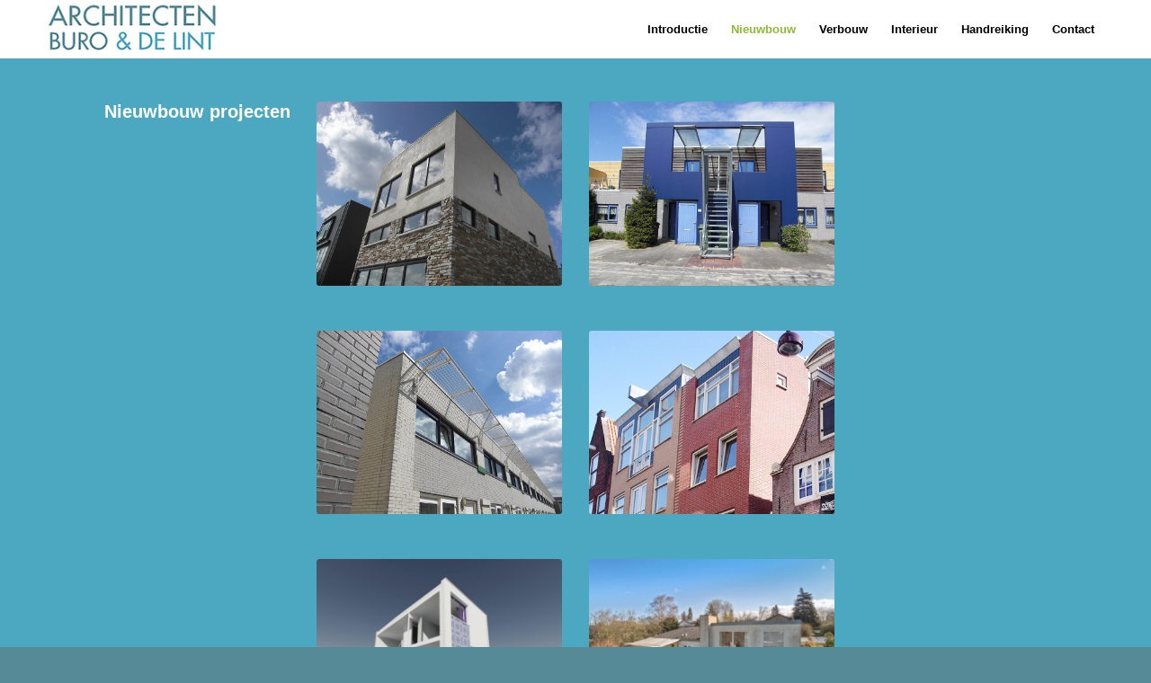

--- FILE ---
content_type: text/html; charset=UTF-8
request_url: https://architectenburondelint.nl/nieuwbouw/
body_size: 12625
content:
<!DOCTYPE html>
<html lang="nl-NL" class="html_stretched responsive av-preloader-disabled  html_header_top html_logo_left html_main_nav_header html_menu_right html_custom html_header_sticky html_header_shrinking html_mobile_menu_phone html_header_searchicon_disabled html_content_align_center html_header_unstick_top_disabled html_header_stretch_disabled html_minimal_header html_av-overlay-side html_av-overlay-side-classic html_av-submenu-noclone html_entry_id_28 av-cookies-no-cookie-consent av-no-preview av-default-lightbox html_text_menu_active av-mobile-menu-switch-default">
<head>
<meta charset="UTF-8" />


<!-- mobile setting -->
<meta name="viewport" content="width=device-width, initial-scale=1">

<!-- Scripts/CSS and wp_head hook -->
<meta name='robots' content='index, follow, max-image-preview:large, max-snippet:-1, max-video-preview:-1' />

	<!-- This site is optimized with the Yoast SEO plugin v21.8 - https://yoast.com/wordpress/plugins/seo/ -->
	<title>Nieuwbouw - Architecten bureau de Lint</title>
	<meta name="description" content="Bekijk onze recente nieuwbouwprojecten bij Architectenburo &amp; de Lint, van unieke woningen tot grootschalige ontwikkelingen in Amsterdam en daarbuiten" />
	<link rel="canonical" href="https://architectenburondelint.nl/nieuwbouw/" />
	<meta property="og:locale" content="nl_NL" />
	<meta property="og:type" content="article" />
	<meta property="og:title" content="Nieuwbouw - Architecten bureau de Lint" />
	<meta property="og:description" content="Bekijk onze recente nieuwbouwprojecten bij Architectenburo &amp; de Lint, van unieke woningen tot grootschalige ontwikkelingen in Amsterdam en daarbuiten" />
	<meta property="og:url" content="https://architectenburondelint.nl/nieuwbouw/" />
	<meta property="og:site_name" content="Architecten bureau de Lint" />
	<meta property="article:modified_time" content="2024-01-18T04:53:42+00:00" />
	<meta property="og:image" content="https://architectenburondelint.nl/wp-content/uploads/2023/07/10-Split-XL-Zij-achtergevel-hoekwoning559x634-72.jpeg" />
	<meta property="og:image:width" content="559" />
	<meta property="og:image:height" content="634" />
	<meta property="og:image:type" content="image/jpeg" />
	<meta name="twitter:card" content="summary_large_image" />
	<meta name="twitter:label1" content="Geschatte leestijd" />
	<meta name="twitter:data1" content="3 minuten" />
	<script type="application/ld+json" class="yoast-schema-graph">{"@context":"https://schema.org","@graph":[{"@type":"WebPage","@id":"https://architectenburondelint.nl/nieuwbouw/","url":"https://architectenburondelint.nl/nieuwbouw/","name":"Nieuwbouw - Architecten bureau de Lint","isPartOf":{"@id":"https://architectenburondelint.nl/#website"},"primaryImageOfPage":{"@id":"https://architectenburondelint.nl/nieuwbouw/#primaryimage"},"image":{"@id":"https://architectenburondelint.nl/nieuwbouw/#primaryimage"},"thumbnailUrl":"https://architectenburondelint.nl/wp-content/uploads/2023/07/10-Split-XL-Zij-achtergevel-hoekwoning559x634-72.jpeg","datePublished":"2023-01-31T16:35:34+00:00","dateModified":"2024-01-18T04:53:42+00:00","description":"Bekijk onze recente nieuwbouwprojecten bij Architectenburo & de Lint, van unieke woningen tot grootschalige ontwikkelingen in Amsterdam en daarbuiten","breadcrumb":{"@id":"https://architectenburondelint.nl/nieuwbouw/#breadcrumb"},"inLanguage":"nl-NL","potentialAction":[{"@type":"ReadAction","target":["https://architectenburondelint.nl/nieuwbouw/"]}]},{"@type":"ImageObject","inLanguage":"nl-NL","@id":"https://architectenburondelint.nl/nieuwbouw/#primaryimage","url":"https://architectenburondelint.nl/wp-content/uploads/2023/07/10-Split-XL-Zij-achtergevel-hoekwoning559x634-72.jpeg","contentUrl":"https://architectenburondelint.nl/wp-content/uploads/2023/07/10-Split-XL-Zij-achtergevel-hoekwoning559x634-72.jpeg","width":559,"height":634},{"@type":"BreadcrumbList","@id":"https://architectenburondelint.nl/nieuwbouw/#breadcrumb","itemListElement":[{"@type":"ListItem","position":1,"name":"Home","item":"https://architectenburondelint.nl/intro-driehoek/"},{"@type":"ListItem","position":2,"name":"Nieuwbouw"}]},{"@type":"WebSite","@id":"https://architectenburondelint.nl/#website","url":"https://architectenburondelint.nl/","name":"Architectenburo & de Lint","description":"Maatwerk Ontwerpen &amp; Bouwbegeleiding in Amsterdam","publisher":{"@id":"https://architectenburondelint.nl/#organization"},"potentialAction":[{"@type":"SearchAction","target":{"@type":"EntryPoint","urlTemplate":"https://architectenburondelint.nl/?s={search_term_string}"},"query-input":"required name=search_term_string"}],"inLanguage":"nl-NL"},{"@type":"Organization","@id":"https://architectenburondelint.nl/#organization","name":"Architecten bureau de Lint","url":"https://architectenburondelint.nl/","logo":{"@type":"ImageObject","inLanguage":"nl-NL","@id":"https://architectenburondelint.nl/#/schema/logo/image/","url":"https://architectenburondelint.nl/wp-content/uploads/2022/12/Nanneke-logo.jpg","contentUrl":"https://architectenburondelint.nl/wp-content/uploads/2022/12/Nanneke-logo.jpg","width":340,"height":103,"caption":"Architecten bureau de Lint"},"image":{"@id":"https://architectenburondelint.nl/#/schema/logo/image/"}}]}</script>
	<!-- / Yoast SEO plugin. -->


<link rel="alternate" type="application/rss+xml" title="Architecten bureau de Lint &raquo; feed" href="https://architectenburondelint.nl/feed/" />
<link rel="alternate" type="application/rss+xml" title="Architecten bureau de Lint &raquo; reacties feed" href="https://architectenburondelint.nl/comments/feed/" />
<link rel="alternate" title="oEmbed (JSON)" type="application/json+oembed" href="https://architectenburondelint.nl/wp-json/oembed/1.0/embed?url=https%3A%2F%2Farchitectenburondelint.nl%2Fnieuwbouw%2F" />
<link rel="alternate" title="oEmbed (XML)" type="text/xml+oembed" href="https://architectenburondelint.nl/wp-json/oembed/1.0/embed?url=https%3A%2F%2Farchitectenburondelint.nl%2Fnieuwbouw%2F&#038;format=xml" />
<style id='wp-img-auto-sizes-contain-inline-css' type='text/css'>
img:is([sizes=auto i],[sizes^="auto," i]){contain-intrinsic-size:3000px 1500px}
/*# sourceURL=wp-img-auto-sizes-contain-inline-css */
</style>
<style id='wp-emoji-styles-inline-css' type='text/css'>

	img.wp-smiley, img.emoji {
		display: inline !important;
		border: none !important;
		box-shadow: none !important;
		height: 1em !important;
		width: 1em !important;
		margin: 0 0.07em !important;
		vertical-align: -0.1em !important;
		background: none !important;
		padding: 0 !important;
	}
/*# sourceURL=wp-emoji-styles-inline-css */
</style>
<style id='wp-block-library-inline-css' type='text/css'>
:root{--wp-block-synced-color:#7a00df;--wp-block-synced-color--rgb:122,0,223;--wp-bound-block-color:var(--wp-block-synced-color);--wp-editor-canvas-background:#ddd;--wp-admin-theme-color:#007cba;--wp-admin-theme-color--rgb:0,124,186;--wp-admin-theme-color-darker-10:#006ba1;--wp-admin-theme-color-darker-10--rgb:0,107,160.5;--wp-admin-theme-color-darker-20:#005a87;--wp-admin-theme-color-darker-20--rgb:0,90,135;--wp-admin-border-width-focus:2px}@media (min-resolution:192dpi){:root{--wp-admin-border-width-focus:1.5px}}.wp-element-button{cursor:pointer}:root .has-very-light-gray-background-color{background-color:#eee}:root .has-very-dark-gray-background-color{background-color:#313131}:root .has-very-light-gray-color{color:#eee}:root .has-very-dark-gray-color{color:#313131}:root .has-vivid-green-cyan-to-vivid-cyan-blue-gradient-background{background:linear-gradient(135deg,#00d084,#0693e3)}:root .has-purple-crush-gradient-background{background:linear-gradient(135deg,#34e2e4,#4721fb 50%,#ab1dfe)}:root .has-hazy-dawn-gradient-background{background:linear-gradient(135deg,#faaca8,#dad0ec)}:root .has-subdued-olive-gradient-background{background:linear-gradient(135deg,#fafae1,#67a671)}:root .has-atomic-cream-gradient-background{background:linear-gradient(135deg,#fdd79a,#004a59)}:root .has-nightshade-gradient-background{background:linear-gradient(135deg,#330968,#31cdcf)}:root .has-midnight-gradient-background{background:linear-gradient(135deg,#020381,#2874fc)}:root{--wp--preset--font-size--normal:16px;--wp--preset--font-size--huge:42px}.has-regular-font-size{font-size:1em}.has-larger-font-size{font-size:2.625em}.has-normal-font-size{font-size:var(--wp--preset--font-size--normal)}.has-huge-font-size{font-size:var(--wp--preset--font-size--huge)}.has-text-align-center{text-align:center}.has-text-align-left{text-align:left}.has-text-align-right{text-align:right}.has-fit-text{white-space:nowrap!important}#end-resizable-editor-section{display:none}.aligncenter{clear:both}.items-justified-left{justify-content:flex-start}.items-justified-center{justify-content:center}.items-justified-right{justify-content:flex-end}.items-justified-space-between{justify-content:space-between}.screen-reader-text{border:0;clip-path:inset(50%);height:1px;margin:-1px;overflow:hidden;padding:0;position:absolute;width:1px;word-wrap:normal!important}.screen-reader-text:focus{background-color:#ddd;clip-path:none;color:#444;display:block;font-size:1em;height:auto;left:5px;line-height:normal;padding:15px 23px 14px;text-decoration:none;top:5px;width:auto;z-index:100000}html :where(.has-border-color){border-style:solid}html :where([style*=border-top-color]){border-top-style:solid}html :where([style*=border-right-color]){border-right-style:solid}html :where([style*=border-bottom-color]){border-bottom-style:solid}html :where([style*=border-left-color]){border-left-style:solid}html :where([style*=border-width]){border-style:solid}html :where([style*=border-top-width]){border-top-style:solid}html :where([style*=border-right-width]){border-right-style:solid}html :where([style*=border-bottom-width]){border-bottom-style:solid}html :where([style*=border-left-width]){border-left-style:solid}html :where(img[class*=wp-image-]){height:auto;max-width:100%}:where(figure){margin:0 0 1em}html :where(.is-position-sticky){--wp-admin--admin-bar--position-offset:var(--wp-admin--admin-bar--height,0px)}@media screen and (max-width:600px){html :where(.is-position-sticky){--wp-admin--admin-bar--position-offset:0px}}

/*# sourceURL=wp-block-library-inline-css */
</style><style id='global-styles-inline-css' type='text/css'>
:root{--wp--preset--aspect-ratio--square: 1;--wp--preset--aspect-ratio--4-3: 4/3;--wp--preset--aspect-ratio--3-4: 3/4;--wp--preset--aspect-ratio--3-2: 3/2;--wp--preset--aspect-ratio--2-3: 2/3;--wp--preset--aspect-ratio--16-9: 16/9;--wp--preset--aspect-ratio--9-16: 9/16;--wp--preset--color--black: #000000;--wp--preset--color--cyan-bluish-gray: #abb8c3;--wp--preset--color--white: #ffffff;--wp--preset--color--pale-pink: #f78da7;--wp--preset--color--vivid-red: #cf2e2e;--wp--preset--color--luminous-vivid-orange: #ff6900;--wp--preset--color--luminous-vivid-amber: #fcb900;--wp--preset--color--light-green-cyan: #7bdcb5;--wp--preset--color--vivid-green-cyan: #00d084;--wp--preset--color--pale-cyan-blue: #8ed1fc;--wp--preset--color--vivid-cyan-blue: #0693e3;--wp--preset--color--vivid-purple: #9b51e0;--wp--preset--color--metallic-red: #b02b2c;--wp--preset--color--maximum-yellow-red: #edae44;--wp--preset--color--yellow-sun: #eeee22;--wp--preset--color--palm-leaf: #83a846;--wp--preset--color--aero: #7bb0e7;--wp--preset--color--old-lavender: #745f7e;--wp--preset--color--steel-teal: #5f8789;--wp--preset--color--raspberry-pink: #d65799;--wp--preset--color--medium-turquoise: #4ecac2;--wp--preset--gradient--vivid-cyan-blue-to-vivid-purple: linear-gradient(135deg,rgb(6,147,227) 0%,rgb(155,81,224) 100%);--wp--preset--gradient--light-green-cyan-to-vivid-green-cyan: linear-gradient(135deg,rgb(122,220,180) 0%,rgb(0,208,130) 100%);--wp--preset--gradient--luminous-vivid-amber-to-luminous-vivid-orange: linear-gradient(135deg,rgb(252,185,0) 0%,rgb(255,105,0) 100%);--wp--preset--gradient--luminous-vivid-orange-to-vivid-red: linear-gradient(135deg,rgb(255,105,0) 0%,rgb(207,46,46) 100%);--wp--preset--gradient--very-light-gray-to-cyan-bluish-gray: linear-gradient(135deg,rgb(238,238,238) 0%,rgb(169,184,195) 100%);--wp--preset--gradient--cool-to-warm-spectrum: linear-gradient(135deg,rgb(74,234,220) 0%,rgb(151,120,209) 20%,rgb(207,42,186) 40%,rgb(238,44,130) 60%,rgb(251,105,98) 80%,rgb(254,248,76) 100%);--wp--preset--gradient--blush-light-purple: linear-gradient(135deg,rgb(255,206,236) 0%,rgb(152,150,240) 100%);--wp--preset--gradient--blush-bordeaux: linear-gradient(135deg,rgb(254,205,165) 0%,rgb(254,45,45) 50%,rgb(107,0,62) 100%);--wp--preset--gradient--luminous-dusk: linear-gradient(135deg,rgb(255,203,112) 0%,rgb(199,81,192) 50%,rgb(65,88,208) 100%);--wp--preset--gradient--pale-ocean: linear-gradient(135deg,rgb(255,245,203) 0%,rgb(182,227,212) 50%,rgb(51,167,181) 100%);--wp--preset--gradient--electric-grass: linear-gradient(135deg,rgb(202,248,128) 0%,rgb(113,206,126) 100%);--wp--preset--gradient--midnight: linear-gradient(135deg,rgb(2,3,129) 0%,rgb(40,116,252) 100%);--wp--preset--font-size--small: 1rem;--wp--preset--font-size--medium: 1.125rem;--wp--preset--font-size--large: 1.75rem;--wp--preset--font-size--x-large: clamp(1.75rem, 3vw, 2.25rem);--wp--preset--spacing--20: 0.44rem;--wp--preset--spacing--30: 0.67rem;--wp--preset--spacing--40: 1rem;--wp--preset--spacing--50: 1.5rem;--wp--preset--spacing--60: 2.25rem;--wp--preset--spacing--70: 3.38rem;--wp--preset--spacing--80: 5.06rem;--wp--preset--shadow--natural: 6px 6px 9px rgba(0, 0, 0, 0.2);--wp--preset--shadow--deep: 12px 12px 50px rgba(0, 0, 0, 0.4);--wp--preset--shadow--sharp: 6px 6px 0px rgba(0, 0, 0, 0.2);--wp--preset--shadow--outlined: 6px 6px 0px -3px rgb(255, 255, 255), 6px 6px rgb(0, 0, 0);--wp--preset--shadow--crisp: 6px 6px 0px rgb(0, 0, 0);}:root { --wp--style--global--content-size: 800px;--wp--style--global--wide-size: 1130px; }:where(body) { margin: 0; }.wp-site-blocks > .alignleft { float: left; margin-right: 2em; }.wp-site-blocks > .alignright { float: right; margin-left: 2em; }.wp-site-blocks > .aligncenter { justify-content: center; margin-left: auto; margin-right: auto; }:where(.is-layout-flex){gap: 0.5em;}:where(.is-layout-grid){gap: 0.5em;}.is-layout-flow > .alignleft{float: left;margin-inline-start: 0;margin-inline-end: 2em;}.is-layout-flow > .alignright{float: right;margin-inline-start: 2em;margin-inline-end: 0;}.is-layout-flow > .aligncenter{margin-left: auto !important;margin-right: auto !important;}.is-layout-constrained > .alignleft{float: left;margin-inline-start: 0;margin-inline-end: 2em;}.is-layout-constrained > .alignright{float: right;margin-inline-start: 2em;margin-inline-end: 0;}.is-layout-constrained > .aligncenter{margin-left: auto !important;margin-right: auto !important;}.is-layout-constrained > :where(:not(.alignleft):not(.alignright):not(.alignfull)){max-width: var(--wp--style--global--content-size);margin-left: auto !important;margin-right: auto !important;}.is-layout-constrained > .alignwide{max-width: var(--wp--style--global--wide-size);}body .is-layout-flex{display: flex;}.is-layout-flex{flex-wrap: wrap;align-items: center;}.is-layout-flex > :is(*, div){margin: 0;}body .is-layout-grid{display: grid;}.is-layout-grid > :is(*, div){margin: 0;}body{padding-top: 0px;padding-right: 0px;padding-bottom: 0px;padding-left: 0px;}a:where(:not(.wp-element-button)){text-decoration: underline;}:root :where(.wp-element-button, .wp-block-button__link){background-color: #32373c;border-width: 0;color: #fff;font-family: inherit;font-size: inherit;font-style: inherit;font-weight: inherit;letter-spacing: inherit;line-height: inherit;padding-top: calc(0.667em + 2px);padding-right: calc(1.333em + 2px);padding-bottom: calc(0.667em + 2px);padding-left: calc(1.333em + 2px);text-decoration: none;text-transform: inherit;}.has-black-color{color: var(--wp--preset--color--black) !important;}.has-cyan-bluish-gray-color{color: var(--wp--preset--color--cyan-bluish-gray) !important;}.has-white-color{color: var(--wp--preset--color--white) !important;}.has-pale-pink-color{color: var(--wp--preset--color--pale-pink) !important;}.has-vivid-red-color{color: var(--wp--preset--color--vivid-red) !important;}.has-luminous-vivid-orange-color{color: var(--wp--preset--color--luminous-vivid-orange) !important;}.has-luminous-vivid-amber-color{color: var(--wp--preset--color--luminous-vivid-amber) !important;}.has-light-green-cyan-color{color: var(--wp--preset--color--light-green-cyan) !important;}.has-vivid-green-cyan-color{color: var(--wp--preset--color--vivid-green-cyan) !important;}.has-pale-cyan-blue-color{color: var(--wp--preset--color--pale-cyan-blue) !important;}.has-vivid-cyan-blue-color{color: var(--wp--preset--color--vivid-cyan-blue) !important;}.has-vivid-purple-color{color: var(--wp--preset--color--vivid-purple) !important;}.has-metallic-red-color{color: var(--wp--preset--color--metallic-red) !important;}.has-maximum-yellow-red-color{color: var(--wp--preset--color--maximum-yellow-red) !important;}.has-yellow-sun-color{color: var(--wp--preset--color--yellow-sun) !important;}.has-palm-leaf-color{color: var(--wp--preset--color--palm-leaf) !important;}.has-aero-color{color: var(--wp--preset--color--aero) !important;}.has-old-lavender-color{color: var(--wp--preset--color--old-lavender) !important;}.has-steel-teal-color{color: var(--wp--preset--color--steel-teal) !important;}.has-raspberry-pink-color{color: var(--wp--preset--color--raspberry-pink) !important;}.has-medium-turquoise-color{color: var(--wp--preset--color--medium-turquoise) !important;}.has-black-background-color{background-color: var(--wp--preset--color--black) !important;}.has-cyan-bluish-gray-background-color{background-color: var(--wp--preset--color--cyan-bluish-gray) !important;}.has-white-background-color{background-color: var(--wp--preset--color--white) !important;}.has-pale-pink-background-color{background-color: var(--wp--preset--color--pale-pink) !important;}.has-vivid-red-background-color{background-color: var(--wp--preset--color--vivid-red) !important;}.has-luminous-vivid-orange-background-color{background-color: var(--wp--preset--color--luminous-vivid-orange) !important;}.has-luminous-vivid-amber-background-color{background-color: var(--wp--preset--color--luminous-vivid-amber) !important;}.has-light-green-cyan-background-color{background-color: var(--wp--preset--color--light-green-cyan) !important;}.has-vivid-green-cyan-background-color{background-color: var(--wp--preset--color--vivid-green-cyan) !important;}.has-pale-cyan-blue-background-color{background-color: var(--wp--preset--color--pale-cyan-blue) !important;}.has-vivid-cyan-blue-background-color{background-color: var(--wp--preset--color--vivid-cyan-blue) !important;}.has-vivid-purple-background-color{background-color: var(--wp--preset--color--vivid-purple) !important;}.has-metallic-red-background-color{background-color: var(--wp--preset--color--metallic-red) !important;}.has-maximum-yellow-red-background-color{background-color: var(--wp--preset--color--maximum-yellow-red) !important;}.has-yellow-sun-background-color{background-color: var(--wp--preset--color--yellow-sun) !important;}.has-palm-leaf-background-color{background-color: var(--wp--preset--color--palm-leaf) !important;}.has-aero-background-color{background-color: var(--wp--preset--color--aero) !important;}.has-old-lavender-background-color{background-color: var(--wp--preset--color--old-lavender) !important;}.has-steel-teal-background-color{background-color: var(--wp--preset--color--steel-teal) !important;}.has-raspberry-pink-background-color{background-color: var(--wp--preset--color--raspberry-pink) !important;}.has-medium-turquoise-background-color{background-color: var(--wp--preset--color--medium-turquoise) !important;}.has-black-border-color{border-color: var(--wp--preset--color--black) !important;}.has-cyan-bluish-gray-border-color{border-color: var(--wp--preset--color--cyan-bluish-gray) !important;}.has-white-border-color{border-color: var(--wp--preset--color--white) !important;}.has-pale-pink-border-color{border-color: var(--wp--preset--color--pale-pink) !important;}.has-vivid-red-border-color{border-color: var(--wp--preset--color--vivid-red) !important;}.has-luminous-vivid-orange-border-color{border-color: var(--wp--preset--color--luminous-vivid-orange) !important;}.has-luminous-vivid-amber-border-color{border-color: var(--wp--preset--color--luminous-vivid-amber) !important;}.has-light-green-cyan-border-color{border-color: var(--wp--preset--color--light-green-cyan) !important;}.has-vivid-green-cyan-border-color{border-color: var(--wp--preset--color--vivid-green-cyan) !important;}.has-pale-cyan-blue-border-color{border-color: var(--wp--preset--color--pale-cyan-blue) !important;}.has-vivid-cyan-blue-border-color{border-color: var(--wp--preset--color--vivid-cyan-blue) !important;}.has-vivid-purple-border-color{border-color: var(--wp--preset--color--vivid-purple) !important;}.has-metallic-red-border-color{border-color: var(--wp--preset--color--metallic-red) !important;}.has-maximum-yellow-red-border-color{border-color: var(--wp--preset--color--maximum-yellow-red) !important;}.has-yellow-sun-border-color{border-color: var(--wp--preset--color--yellow-sun) !important;}.has-palm-leaf-border-color{border-color: var(--wp--preset--color--palm-leaf) !important;}.has-aero-border-color{border-color: var(--wp--preset--color--aero) !important;}.has-old-lavender-border-color{border-color: var(--wp--preset--color--old-lavender) !important;}.has-steel-teal-border-color{border-color: var(--wp--preset--color--steel-teal) !important;}.has-raspberry-pink-border-color{border-color: var(--wp--preset--color--raspberry-pink) !important;}.has-medium-turquoise-border-color{border-color: var(--wp--preset--color--medium-turquoise) !important;}.has-vivid-cyan-blue-to-vivid-purple-gradient-background{background: var(--wp--preset--gradient--vivid-cyan-blue-to-vivid-purple) !important;}.has-light-green-cyan-to-vivid-green-cyan-gradient-background{background: var(--wp--preset--gradient--light-green-cyan-to-vivid-green-cyan) !important;}.has-luminous-vivid-amber-to-luminous-vivid-orange-gradient-background{background: var(--wp--preset--gradient--luminous-vivid-amber-to-luminous-vivid-orange) !important;}.has-luminous-vivid-orange-to-vivid-red-gradient-background{background: var(--wp--preset--gradient--luminous-vivid-orange-to-vivid-red) !important;}.has-very-light-gray-to-cyan-bluish-gray-gradient-background{background: var(--wp--preset--gradient--very-light-gray-to-cyan-bluish-gray) !important;}.has-cool-to-warm-spectrum-gradient-background{background: var(--wp--preset--gradient--cool-to-warm-spectrum) !important;}.has-blush-light-purple-gradient-background{background: var(--wp--preset--gradient--blush-light-purple) !important;}.has-blush-bordeaux-gradient-background{background: var(--wp--preset--gradient--blush-bordeaux) !important;}.has-luminous-dusk-gradient-background{background: var(--wp--preset--gradient--luminous-dusk) !important;}.has-pale-ocean-gradient-background{background: var(--wp--preset--gradient--pale-ocean) !important;}.has-electric-grass-gradient-background{background: var(--wp--preset--gradient--electric-grass) !important;}.has-midnight-gradient-background{background: var(--wp--preset--gradient--midnight) !important;}.has-small-font-size{font-size: var(--wp--preset--font-size--small) !important;}.has-medium-font-size{font-size: var(--wp--preset--font-size--medium) !important;}.has-large-font-size{font-size: var(--wp--preset--font-size--large) !important;}.has-x-large-font-size{font-size: var(--wp--preset--font-size--x-large) !important;}
/*# sourceURL=global-styles-inline-css */
</style>

<link rel='stylesheet' id='avia-merged-styles-css' href='https://architectenburondelint.nl/wp-content/uploads/dynamic_avia/avia-merged-styles-061ca40241c71be3cdf974b85275626d---6556369c806a8.css' type='text/css' media='all' />
<link rel='stylesheet' id='avia-single-post-28-css' href='https://architectenburondelint.nl/wp-content/uploads/avia_posts_css/post-28.css?ver=ver-1705553681' type='text/css' media='all' />
<script type="text/javascript" src="https://architectenburondelint.nl/wp-includes/js/jquery/jquery.min.js?ver=3.7.1" id="jquery-core-js"></script>
<script type="text/javascript" src="https://architectenburondelint.nl/wp-includes/js/jquery/jquery-migrate.min.js?ver=3.4.1" id="jquery-migrate-js"></script>
<link rel="https://api.w.org/" href="https://architectenburondelint.nl/wp-json/" /><link rel="alternate" title="JSON" type="application/json" href="https://architectenburondelint.nl/wp-json/wp/v2/pages/28" /><link rel="EditURI" type="application/rsd+xml" title="RSD" href="https://architectenburondelint.nl/xmlrpc.php?rsd" />
<meta name="generator" content="WordPress 6.9" />
<link rel='shortlink' href='https://architectenburondelint.nl/?p=28' />
<link rel="profile" href="http://gmpg.org/xfn/11" />
<link rel="alternate" type="application/rss+xml" title="Architecten bureau de Lint RSS2 Feed" href="https://architectenburondelint.nl/feed/" />
<link rel="pingback" href="https://architectenburondelint.nl/xmlrpc.php" />

<style type='text/css' media='screen'>
 #top #header_main > .container, #top #header_main > .container .main_menu  .av-main-nav > li > a, #top #header_main #menu-item-shop .cart_dropdown_link{ height:65px; line-height: 65px; }
 .html_top_nav_header .av-logo-container{ height:65px;  }
 .html_header_top.html_header_sticky #top #wrap_all #main{ padding-top:63px; } 
</style>
<!--[if lt IE 9]><script src="https://architectenburondelint.nl/wp-content/themes/enfold/js/html5shiv.js"></script><![endif]-->


<!-- To speed up the rendering and to display the site as fast as possible to the user we include some styles and scripts for above the fold content inline -->
<script type="text/javascript">'use strict';var avia_is_mobile=!1;if(/Android|webOS|iPhone|iPad|iPod|BlackBerry|IEMobile|Opera Mini/i.test(navigator.userAgent)&&'ontouchstart' in document.documentElement){avia_is_mobile=!0;document.documentElement.className+=' avia_mobile '}
else{document.documentElement.className+=' avia_desktop '};document.documentElement.className+=' js_active ';(function(){var e=['-webkit-','-moz-','-ms-',''],n='',o=!1,a=!1;for(var t in e){if(e[t]+'transform' in document.documentElement.style){o=!0;n=e[t]+'transform'};if(e[t]+'perspective' in document.documentElement.style){a=!0}};if(o){document.documentElement.className+=' avia_transform '};if(a){document.documentElement.className+=' avia_transform3d '};if(typeof document.getElementsByClassName=='function'&&typeof document.documentElement.getBoundingClientRect=='function'&&avia_is_mobile==!1){if(n&&window.innerHeight>0){setTimeout(function(){var e=0,o={},a=0,t=document.getElementsByClassName('av-parallax'),i=window.pageYOffset||document.documentElement.scrollTop;for(e=0;e<t.length;e++){t[e].style.top='0px';o=t[e].getBoundingClientRect();a=Math.ceil((window.innerHeight+i-o.top)*0.3);t[e].style[n]='translate(0px, '+a+'px)';t[e].style.top='auto';t[e].className+=' enabled-parallax '}},50)}}})();</script><style type='text/css'>
@font-face {font-family: 'entypo-fontello'; font-weight: normal; font-style: normal; font-display: auto;
src: url('https://architectenburondelint.nl/wp-content/themes/enfold/config-templatebuilder/avia-template-builder/assets/fonts/entypo-fontello.woff2') format('woff2'),
url('https://architectenburondelint.nl/wp-content/themes/enfold/config-templatebuilder/avia-template-builder/assets/fonts/entypo-fontello.woff') format('woff'),
url('https://architectenburondelint.nl/wp-content/themes/enfold/config-templatebuilder/avia-template-builder/assets/fonts/entypo-fontello.ttf') format('truetype'),
url('https://architectenburondelint.nl/wp-content/themes/enfold/config-templatebuilder/avia-template-builder/assets/fonts/entypo-fontello.svg#entypo-fontello') format('svg'),
url('https://architectenburondelint.nl/wp-content/themes/enfold/config-templatebuilder/avia-template-builder/assets/fonts/entypo-fontello.eot'),
url('https://architectenburondelint.nl/wp-content/themes/enfold/config-templatebuilder/avia-template-builder/assets/fonts/entypo-fontello.eot?#iefix') format('embedded-opentype');
} #top .avia-font-entypo-fontello, body .avia-font-entypo-fontello, html body [data-av_iconfont='entypo-fontello']:before{ font-family: 'entypo-fontello'; }
</style>

<!--
Debugging Info for Theme support: 

Theme: Enfold
Version: 5.1.2
Installed: enfold
AviaFramework Version: 5.0
AviaBuilder Version: 4.8
aviaElementManager Version: 1.0.1
- - - - - - - - - - -
ChildTheme: Architect
ChildTheme Version: 1.0
ChildTheme Installed: enfold

ML:1073741824-PU:26-PLA:3
WP:6.9
Compress: CSS:all theme files - JS:all theme files
Updates: disabled
PLAu:2
-->
</head>

<body id="top" class="wp-singular page-template-default page page-id-28 wp-theme-enfold wp-child-theme-enfold-child-template stretched rtl_columns av-curtain-numeric avia-responsive-images-support" itemscope="itemscope" itemtype="https://schema.org/WebPage" >

	
	<div id='wrap_all'>

	
<header id='header' class='all_colors header_color light_bg_color  av_header_top av_logo_left av_main_nav_header av_menu_right av_custom av_header_sticky av_header_shrinking av_header_stretch_disabled av_mobile_menu_phone av_header_searchicon_disabled av_header_unstick_top_disabled av_minimal_header av_bottom_nav_disabled  av_header_border_disabled'  role="banner" itemscope="itemscope" itemtype="https://schema.org/WPHeader" >

		<div  id='header_main' class='container_wrap container_wrap_logo'>

        <div class='container av-logo-container'><div class='inner-container'><span class='logo avia-standard-logo'><a href='https://architectenburondelint.nl/' class=''><img src="https://architectenburondelint.nl/wp-content/uploads/2023/04/Nanneke-logo3.jpg" height="100" width="300" alt='Architecten bureau de Lint' title='Nanneke logo3' /></a></span><nav class='main_menu' data-selectname='Selecteer een pagina'  role="navigation" itemscope="itemscope" itemtype="https://schema.org/SiteNavigationElement" ><div class="avia-menu av-main-nav-wrap"><ul role="menu" class="menu av-main-nav" id="avia-menu"><li role="menuitem" id="menu-item-534" class="menu-item menu-item-type-post_type menu-item-object-page menu-item-top-level menu-item-top-level-1"><a href="https://architectenburondelint.nl/intro/" itemprop="url" tabindex="0"><span class="avia-bullet"></span><span class="avia-menu-text">Introductie</span><span class="avia-menu-fx"><span class="avia-arrow-wrap"><span class="avia-arrow"></span></span></span></a></li>
<li role="menuitem" id="menu-item-47" class="menu-item menu-item-type-post_type menu-item-object-page current-menu-item page_item page-item-28 current_page_item menu-item-top-level menu-item-top-level-2"><a href="https://architectenburondelint.nl/nieuwbouw/" itemprop="url" tabindex="0"><span class="avia-bullet"></span><span class="avia-menu-text">Nieuwbouw</span><span class="avia-menu-fx"><span class="avia-arrow-wrap"><span class="avia-arrow"></span></span></span></a></li>
<li role="menuitem" id="menu-item-46" class="menu-item menu-item-type-post_type menu-item-object-page menu-item-mega-parent  menu-item-top-level menu-item-top-level-3"><a href="https://architectenburondelint.nl/verbouw/" itemprop="url" tabindex="0"><span class="avia-bullet"></span><span class="avia-menu-text">Verbouw</span><span class="avia-menu-fx"><span class="avia-arrow-wrap"><span class="avia-arrow"></span></span></span></a></li>
<li role="menuitem" id="menu-item-45" class="menu-item menu-item-type-post_type menu-item-object-page menu-item-mega-parent  menu-item-top-level menu-item-top-level-4"><a href="https://architectenburondelint.nl/interieur/" itemprop="url" tabindex="0"><span class="avia-bullet"></span><span class="avia-menu-text">Interieur</span><span class="avia-menu-fx"><span class="avia-arrow-wrap"><span class="avia-arrow"></span></span></span></a></li>
<li role="menuitem" id="menu-item-44" class="menu-item menu-item-type-post_type menu-item-object-page menu-item-mega-parent  menu-item-top-level menu-item-top-level-5"><a href="https://architectenburondelint.nl/handreiking/" itemprop="url" tabindex="0"><span class="avia-bullet"></span><span class="avia-menu-text">Handreiking</span><span class="avia-menu-fx"><span class="avia-arrow-wrap"><span class="avia-arrow"></span></span></span></a></li>
<li role="menuitem" id="menu-item-43" class="menu-item menu-item-type-post_type menu-item-object-page menu-item-top-level menu-item-top-level-6"><a href="https://architectenburondelint.nl/contact/" itemprop="url" tabindex="0"><span class="avia-bullet"></span><span class="avia-menu-text">Contact</span><span class="avia-menu-fx"><span class="avia-arrow-wrap"><span class="avia-arrow"></span></span></span></a></li>
<li class="av-burger-menu-main menu-item-avia-special ">
	        			<a href="#" aria-label="Menu" aria-hidden="false">
							<span class="av-hamburger av-hamburger--spin av-js-hamburger">
								<span class="av-hamburger-box">
						          <span class="av-hamburger-inner"></span>
						          <strong>Menu</strong>
								</span>
							</span>
							<span class="avia_hidden_link_text">Menu</span>
						</a>
	        		   </li></ul></div></nav></div> </div> 
		<!-- end container_wrap-->
		</div>
		<div class='header_bg'></div>

<!-- end header -->
</header>

	<div id='main' class='all_colors' data-scroll-offset='63'>

	<div   class='main_color container_wrap_first container_wrap fullsize'  ><div class='container av-section-cont-open' ><main  role="main" itemprop="mainContentOfPage"  class='template-page content  av-content-full alpha units'><div class='post-entry post-entry-type-page post-entry-28'><div class='entry-content-wrapper clearfix'><div class='flex_column av-25a1k-e480f9238175c7afdfd36fa3caf61b5b av_one_fourth  avia-builder-el-0  el_before_av_one_fourth  avia-builder-el-first  first flex_column_div '     ><section  class='av_textblock_section av-1phog-3e31ad595cf0381d678f534c52d10cbe'  itemscope="itemscope" itemtype="https://schema.org/CreativeWork" ><div class='avia_textblock av_inherit_color'  itemprop="text" ><h3 style="text-align: right;">Nieuwbouw projecten</h3>
</div></section></div>
<div class='flex_column av-3xuc-82dfef0277edf0dfd19e6d79d47508ca av_one_fourth  avia-builder-el-2  el_after_av_one_fourth  el_before_av_one_fourth  flex_column_div avia-link-column av-column-link '    data-link-column-url="https://architectenburondelint.nl/vrijstaande-woning-amsterdam/"   ><a class="av-screen-reader-only" href=https://architectenburondelint.nl/vrijstaande-woning-amsterdam/ >LInk naar:Vrijstaande woning, Amsterdam</a><div  class='avia-image-container av-lg6rtdyv-a3017daa95d32e9d20935e40627d386d av-styling- avia-align-center  avia-builder-el-3  avia-builder-el-no-sibling  noHover av-overlay-on-hover'   itemprop="image" itemscope="itemscope" itemtype="https://schema.org/ImageObject" ><div class="avia-image-container-inner"><div class="avia-image-overlay-wrap"><div class="av-image-caption-overlay"><div class="av-caption-image-overlay-bg"></div><div class="av-image-caption-overlay-position"><div class="av-image-caption-overlay-center"><p>Vrijstaande woning<br />
Amsterdam</p>
</div></div></div><img fetchpriority="high" decoding="async" class='wp-image-127 avia-img-lazy-loading-not-127 avia_image ' src="https://architectenburondelint.nl/wp-content/uploads/2023/04/Steigereiland-Edward-Wrightstraat-site.jpg" alt='' title='Steigereiland Edward Wrightstraat -site'  height="634" width="845"  itemprop="thumbnailUrl" srcset="https://architectenburondelint.nl/wp-content/uploads/2023/04/Steigereiland-Edward-Wrightstraat-site.jpg 845w, https://architectenburondelint.nl/wp-content/uploads/2023/04/Steigereiland-Edward-Wrightstraat-site-300x225.jpg 300w, https://architectenburondelint.nl/wp-content/uploads/2023/04/Steigereiland-Edward-Wrightstraat-site-768x576.jpg 768w, https://architectenburondelint.nl/wp-content/uploads/2023/04/Steigereiland-Edward-Wrightstraat-site-705x529.jpg 705w" sizes="(max-width: 845px) 100vw, 845px" /></div></div></div></div>
<div class='flex_column av-2hj0k-c5bf2578cd3a13028b25fcccd7f492b2 av_one_fourth  avia-builder-el-4  el_after_av_one_fourth  el_before_av_one_fourth  flex_column_div avia-link-column av-column-link '    data-link-column-url="https://architectenburondelint.nl/literatuurwijk-almere/"   ><a class="av-screen-reader-only" href=https://architectenburondelint.nl/literatuurwijk-almere/ >LInk naar:Literatuurwijk, Almere</a><div  class='avia-image-container av-8d3o-eb56cf330408a4cdbc6e653ed2101f95 av-styling- avia-align-center  avia-builder-el-5  avia-builder-el-no-sibling  noHover av-overlay-on-hover'   itemprop="image" itemscope="itemscope" itemtype="https://schema.org/ImageObject" ><div class="avia-image-container-inner"><div class="avia-image-overlay-wrap"><div class="av-image-caption-overlay"><div class="av-caption-image-overlay-bg"></div><div class="av-image-caption-overlay-position"><div class="av-image-caption-overlay-center"><p>40 woningen Literatuurwijk<br />
Almere</p>
</div></div></div><img decoding="async" class='wp-image-81 avia-img-lazy-loading-not-81 avia_image ' src="https://architectenburondelint.nl/wp-content/uploads/2023/04/Literatuurwijk-Almere-4-site.jpg" alt='' title='Literatuurwijk Almere 4-site'  height="634" width="845"  itemprop="thumbnailUrl" srcset="https://architectenburondelint.nl/wp-content/uploads/2023/04/Literatuurwijk-Almere-4-site.jpg 845w, https://architectenburondelint.nl/wp-content/uploads/2023/04/Literatuurwijk-Almere-4-site-300x225.jpg 300w, https://architectenburondelint.nl/wp-content/uploads/2023/04/Literatuurwijk-Almere-4-site-768x576.jpg 768w, https://architectenburondelint.nl/wp-content/uploads/2023/04/Literatuurwijk-Almere-4-site-705x529.jpg 705w" sizes="(max-width: 845px) 100vw, 845px" /></div></div></div></div>
<div class='flex_column av-5s0zk-95be3015423257defb85b1fd8d68cdf6 av_one_fourth  avia-builder-el-6  el_after_av_one_fourth  el_before_av_one_fourth  flex_column_div '     ></div>
<div class='flex_column av-544c8-2a942c315756524b0a2adcea0827d862 av_one_fourth  avia-builder-el-7  el_after_av_one_fourth  el_before_av_one_fourth  first flex_column_div column-top-margin'     ></div>
<div class='flex_column av-1chjo-09efb4c70ec47d9f9346657c6137e4b4 av_one_fourth  avia-builder-el-8  el_after_av_one_fourth  el_before_av_one_fourth  flex_column_div avia-link-column av-column-link column-top-margin'    data-link-column-url="https://architectenburondelint.nl/258-2/"   ><a class="av-screen-reader-only" href=https://architectenburondelint.nl/258-2/ >LInk naar:Eilandenbuurt, Almere</a><div  class='avia-image-container av-112wc-d913232295615f3c7ec19d5cef3edf4e av-styling- avia-align-center  avia-builder-el-9  avia-builder-el-no-sibling  noHover av-overlay-on-hover'   itemprop="image" itemscope="itemscope" itemtype="https://schema.org/ImageObject" ><div class="avia-image-container-inner"><div class="avia-image-overlay-wrap"><div class="av-image-caption-overlay"><div class="av-caption-image-overlay-bg"></div><div class="av-image-caption-overlay-position"><div class="av-image-caption-overlay-center"><p>Eengezinswoningen<br />
Almere</p>
</div></div></div><img decoding="async" class='wp-image-107 avia-img-lazy-loading-not-107 avia_image ' src="https://architectenburondelint.nl/wp-content/uploads/2023/04/Eilandenbuurt-5-Almere-site.jpg" alt='' title='Eilandenbuurt 5 Almere-site'  height="634" width="845"  itemprop="thumbnailUrl" srcset="https://architectenburondelint.nl/wp-content/uploads/2023/04/Eilandenbuurt-5-Almere-site.jpg 845w, https://architectenburondelint.nl/wp-content/uploads/2023/04/Eilandenbuurt-5-Almere-site-300x225.jpg 300w, https://architectenburondelint.nl/wp-content/uploads/2023/04/Eilandenbuurt-5-Almere-site-768x576.jpg 768w, https://architectenburondelint.nl/wp-content/uploads/2023/04/Eilandenbuurt-5-Almere-site-705x529.jpg 705w" sizes="(max-width: 845px) 100vw, 845px" /></div></div></div></div>
<div class='flex_column av-4amj8-b3e2112c3ace3a43b96740603d812dac av_one_fourth  avia-builder-el-10  el_after_av_one_fourth  el_before_av_one_fourth  flex_column_div avia-link-column av-column-link column-top-margin'    data-link-column-url="https://architectenburondelint.nl/appartementen-goudsbloemstraat/"   ><a class="av-screen-reader-only" href=https://architectenburondelint.nl/appartementen-goudsbloemstraat/ >LInk naar:Appartementen Goudsbloemstraat</a><div  class='avia-image-container av-lg6nui8f-259fe0643110966b1a6fa6689041f8ba av-styling- avia-align-center  avia-builder-el-11  avia-builder-el-no-sibling  noHover av-overlay-on-hover'   itemprop="image" itemscope="itemscope" itemtype="https://schema.org/ImageObject" ><div class="avia-image-container-inner"><div class="avia-image-overlay-wrap"><div class="av-image-caption-overlay"><div class="av-caption-image-overlay-bg"></div><div class="av-image-caption-overlay-position"><div class="av-image-caption-overlay-center"><p>Appartementen<br />
Amsterdam</p>
</div></div></div><img decoding="async" class='wp-image-118 avia-img-lazy-loading-not-118 avia_image ' src="https://architectenburondelint.nl/wp-content/uploads/2023/04/Appartementen-Goudsbloemstraat-site2.jpg" alt='' title='OLYMPUS DIGITAL CAMERA'  height="634" width="845"  itemprop="thumbnailUrl" srcset="https://architectenburondelint.nl/wp-content/uploads/2023/04/Appartementen-Goudsbloemstraat-site2.jpg 845w, https://architectenburondelint.nl/wp-content/uploads/2023/04/Appartementen-Goudsbloemstraat-site2-300x225.jpg 300w, https://architectenburondelint.nl/wp-content/uploads/2023/04/Appartementen-Goudsbloemstraat-site2-768x576.jpg 768w, https://architectenburondelint.nl/wp-content/uploads/2023/04/Appartementen-Goudsbloemstraat-site2-705x529.jpg 705w" sizes="(max-width: 845px) 100vw, 845px" /></div></div></div></div>
<div class='flex_column av-39na8-570ef81d8805cbd29957538f284e9664 av_one_fourth  avia-builder-el-12  el_after_av_one_fourth  el_before_av_one_fourth  flex_column_div column-top-margin'     ></div>
<div class='flex_column av-2hbx0-5eb317147ce0806ebf4aefb920a270b1 av_one_fourth  avia-builder-el-13  el_after_av_one_fourth  el_before_av_one_fourth  first flex_column_div column-top-margin'     ></div>
<div class='flex_column av-41t90-7cfe57c16da186116930e10e8722e47a av_one_fourth  avia-builder-el-14  el_after_av_one_fourth  el_before_av_one_fourth  flex_column_div column-top-margin'     ><div  class='avia-image-container av-c3fs-5c22d560e0d9d4cb97bcc8d63804f8bf av-styling- avia-align-center  avia-builder-el-15  avia-builder-el-no-sibling  noHover av-overlay-on-hover'   itemprop="image" itemscope="itemscope" itemtype="https://schema.org/ImageObject" ><div class="avia-image-container-inner"><div class="avia-image-overlay-wrap"><a href="https://architectenburondelint.nl/ik-betaal-betaalbaar-in-almere/" class='avia_image' ><div class="av-image-caption-overlay"><div class="av-caption-image-overlay-bg"></div><div class="av-image-caption-overlay-position"><div class="av-image-caption-overlay-center"><p>Ik bouw betaalbaar<br />
in Almere</p>
</div></div></div><img decoding="async" class='wp-image-592 avia-img-lazy-loading-not-592 avia_image ' src="https://architectenburondelint.nl/wp-content/uploads/2023/05/01BB-Split-achtergevel-tegels845x63472-300x225.jpeg" alt='' title='01BB Split achtergevel tegels845x63472'  height="225" width="300"  itemprop="thumbnailUrl" srcset="https://architectenburondelint.nl/wp-content/uploads/2023/05/01BB-Split-achtergevel-tegels845x63472-300x225.jpeg 300w, https://architectenburondelint.nl/wp-content/uploads/2023/05/01BB-Split-achtergevel-tegels845x63472-768x576.jpeg 768w, https://architectenburondelint.nl/wp-content/uploads/2023/05/01BB-Split-achtergevel-tegels845x63472.jpeg 845w, https://architectenburondelint.nl/wp-content/uploads/2023/05/01BB-Split-achtergevel-tegels845x63472-705x529.jpeg 705w" sizes="(max-width: 300px) 100vw, 300px" /></a></div></div></div></div>
<div class='flex_column av-2lnbg-58e4a501d437627f91720843fe76909d av_one_fourth  avia-builder-el-16  el_after_av_one_fourth  el_before_av_one_fourth  flex_column_div column-top-margin'     ><div  class='avia-image-container av-25e7k-77a86dc0f4e11a5e56a209faa323631a av-styling- avia-align-center  avia-builder-el-17  avia-builder-el-no-sibling  noHover av-overlay-on-hover'   itemprop="image" itemscope="itemscope" itemtype="https://schema.org/ImageObject" ><div class="avia-image-container-inner"><div class="avia-image-overlay-wrap"><a href="https://architectenburondelint.nl/slangerup/" class='avia_image' ><div class="av-image-caption-overlay"><div class="av-caption-image-overlay-bg"></div><div class="av-image-caption-overlay-position"><div class="av-image-caption-overlay-center"><p>Bungalow<br />
Slangerup Denemarken</p>
</div></div></div><img decoding="async" class='wp-image-329 avia-img-lazy-loading-not-329 avia_image ' src="https://architectenburondelint.nl/wp-content/uploads/2023/04/slangerupcrop72-1-300x225.jpg" alt='' title='slangerup'  height="225" width="300"  itemprop="thumbnailUrl" srcset="https://architectenburondelint.nl/wp-content/uploads/2023/04/slangerupcrop72-1-300x225.jpg 300w, https://architectenburondelint.nl/wp-content/uploads/2023/04/slangerupcrop72-1-768x576.jpg 768w, https://architectenburondelint.nl/wp-content/uploads/2023/04/slangerupcrop72-1.jpg 845w, https://architectenburondelint.nl/wp-content/uploads/2023/04/slangerupcrop72-1-705x529.jpg 705w" sizes="(max-width: 300px) 100vw, 300px" /></a></div></div></div></div>
<div class='flex_column av-1o788-5789a207781f3586e5a4affc534dbe21 av_one_fourth  avia-builder-el-18  el_after_av_one_fourth  el_before_av_one_fourth  flex_column_div column-top-margin'     ></div>
<div class='flex_column av-vdvs-d2cc39f57fa6a38a79b49846dec8d501 av_one_fourth  avia-builder-el-19  el_after_av_one_fourth  el_before_av_one_fourth  first flex_column_div column-top-margin'     ></div>
<div class='flex_column av-36l6c-69837e4805f0b9d34c84d1c7925470bc av_one_fourth  avia-builder-el-20  el_after_av_one_fourth  el_before_av_one_fourth  flex_column_div avia-link-column av-column-link column-top-margin'    data-link-column-url="https://architectenburondelint.nl/wbv-de-opstap-almere/"   ><a class="av-screen-reader-only" href=https://architectenburondelint.nl/wbv-de-opstap-almere/ >LInk naar:WBV De OPSTAP, Almere</a><div  class='avia-image-container av-2r35g-822158e28610f00042ffcb3bdf1e994a av-styling- avia-align-center  avia-builder-el-21  avia-builder-el-no-sibling  noHover av-overlay-on-hover'   itemprop="image" itemscope="itemscope" itemtype="https://schema.org/ImageObject" ><div class="avia-image-container-inner"><div class="avia-image-overlay-wrap"><div class="av-image-caption-overlay"><div class="av-caption-image-overlay-bg"></div><div class="av-image-caption-overlay-position"><div class="av-image-caption-overlay-center"><p>Starterswoningen<br />
Almere</p>
</div></div></div><img decoding="async" class='wp-image-435 avia-img-lazy-loading-not-435 avia_image ' src="https://architectenburondelint.nl/wp-content/uploads/2023/05/De-Opstap-1-Almere-845x63472-1-300x225.jpg" alt='' title='De Opstap 1 Almere 845x63472'  height="225" width="300"  itemprop="thumbnailUrl" srcset="https://architectenburondelint.nl/wp-content/uploads/2023/05/De-Opstap-1-Almere-845x63472-1-300x225.jpg 300w, https://architectenburondelint.nl/wp-content/uploads/2023/05/De-Opstap-1-Almere-845x63472-1-768x576.jpg 768w, https://architectenburondelint.nl/wp-content/uploads/2023/05/De-Opstap-1-Almere-845x63472-1.jpg 845w, https://architectenburondelint.nl/wp-content/uploads/2023/05/De-Opstap-1-Almere-845x63472-1-705x529.jpg 705w" sizes="(max-width: 300px) 100vw, 300px" /></div></div></div></div>
<div class='flex_column av-25un8-981d6b33441eabd241c2a8038b7f1bd9 av_one_fourth  avia-builder-el-22  el_after_av_one_fourth  el_before_av_one_fourth  flex_column_div column-top-margin'     ><div  class='avia-image-container av-1rngg-60db584aa808070189ddb51dba9cd29e av-styling- avia-align-center  avia-builder-el-23  avia-builder-el-no-sibling  noHover av-overlay-on-hover'   itemprop="image" itemscope="itemscope" itemtype="https://schema.org/ImageObject" ><div class="avia-image-container-inner"><div class="avia-image-overlay-wrap"><a href="https://architectenburondelint.nl/tussenwoning-steigereiland-amsterdam/" class='avia_image' ><div class="av-image-caption-overlay"><div class="av-caption-image-overlay-bg"></div><div class="av-image-caption-overlay-position"><div class="av-image-caption-overlay-center"><p>Tussenwoning Steigereiland<br />
Amsterdam</p>
</div></div></div><img decoding="async" class='wp-image-604 avia-img-lazy-loading-not-604 avia_image ' src="https://architectenburondelint.nl/wp-content/uploads/2023/05/01-GdL-Steigereiland-Tussenwoning-Voorgevel-845x63472-1-300x225.jpg" alt='' title='01 GdL Steigereiland Tussenwoning Voorgevel 845x63472'  height="225" width="300"  itemprop="thumbnailUrl" srcset="https://architectenburondelint.nl/wp-content/uploads/2023/05/01-GdL-Steigereiland-Tussenwoning-Voorgevel-845x63472-1-300x225.jpg 300w, https://architectenburondelint.nl/wp-content/uploads/2023/05/01-GdL-Steigereiland-Tussenwoning-Voorgevel-845x63472-1-768x576.jpg 768w, https://architectenburondelint.nl/wp-content/uploads/2023/05/01-GdL-Steigereiland-Tussenwoning-Voorgevel-845x63472-1.jpg 845w, https://architectenburondelint.nl/wp-content/uploads/2023/05/01-GdL-Steigereiland-Tussenwoning-Voorgevel-845x63472-1-705x529.jpg 705w" sizes="(max-width: 300px) 100vw, 300px" /></a></div></div></div></div>
<div class='flex_column av-s6ao-01fd2b067cc849858280367aa2666fad av_one_fourth  avia-builder-el-24  el_after_av_one_fourth  el_before_av_one_fourth  flex_column_div column-top-margin'     ></div>
<div class='flex_column av-23aqw-d5daa2a717a9f3815915ee9527bcfd4d av_one_fourth  avia-builder-el-25  el_after_av_one_fourth  el_before_av_one_fourth  first flex_column_div column-top-margin'     ></div><div class='flex_column av-7i238-d47edf930998a08e500136615ab7144b av_one_fourth  avia-builder-el-26  el_after_av_one_fourth  el_before_av_one_fourth  flex_column_div avia-link-column av-column-link column-top-margin'    data-link-column-url="https://architectenburondelint.nl/vrijstaande-woning-ijburg/"   ><a class="av-screen-reader-only" href=https://architectenburondelint.nl/vrijstaande-woning-ijburg/ >LInk naar:Vrijstaande woning IJburg</a><div  class='avia-image-container av-lhgcrgs8-e15c93b3a92a12abbdf00171f4a1051d av-styling- avia-align-center  avia-builder-el-27  avia-builder-el-no-sibling  noHover av-overlay-on-hover'   itemprop="image" itemscope="itemscope" itemtype="https://schema.org/ImageObject" ><div class="avia-image-container-inner"><div class="avia-image-overlay-wrap"><div class="av-image-caption-overlay"><div class="av-caption-image-overlay-bg"></div><div class="av-image-caption-overlay-position"><div class="av-image-caption-overlay-center"><p>Vrijstaande woning<br />
IJburg</p>
</div></div></div><img decoding="async" class='wp-image-713 avia-img-lazy-loading-not-713 avia_image ' src="https://architectenburondelint.nl/wp-content/uploads/2023/06/9trap7-845x63472-1.jpg" alt='' title='9trap7 845x63472'  height="634" width="844"  itemprop="thumbnailUrl" srcset="https://architectenburondelint.nl/wp-content/uploads/2023/06/9trap7-845x63472-1.jpg 844w, https://architectenburondelint.nl/wp-content/uploads/2023/06/9trap7-845x63472-1-300x225.jpg 300w, https://architectenburondelint.nl/wp-content/uploads/2023/06/9trap7-845x63472-1-768x577.jpg 768w, https://architectenburondelint.nl/wp-content/uploads/2023/06/9trap7-845x63472-1-705x530.jpg 705w" sizes="(max-width: 844px) 100vw, 844px" /></div></div></div></div></p>
<div class='flex_column av-lhgcpqpi-64498f9e5fc28c0901e921f7202a5ae7 av_one_fourth  avia-builder-el-28  el_after_av_one_fourth  el_before_av_one_fourth  flex_column_div column-top-margin'     ><div  class='avia-image-container av-6v4xo-2b2b3b80ca13d6570a6447a7f251f48f av-styling- avia-align-center  avia-builder-el-29  avia-builder-el-no-sibling  noHover av-overlay-on-hover'   itemprop="image" itemscope="itemscope" itemtype="https://schema.org/ImageObject" ><div class="avia-image-container-inner"><div class="avia-image-overlay-wrap"><a href="https://architectenburondelint.nl/hotel-uitbreiding-met-parkeerkelder/" class='avia_image' ><div class="av-image-caption-overlay"><div class="av-caption-image-overlay-bg"></div><div class="av-image-caption-overlay-position"><div class="av-image-caption-overlay-center"><p>Nieuwbouw hotel met parkeerkelder</p>
</div></div></div><img decoding="async" class='wp-image-1040 avia-img-lazy-loading-not-1040 avia_image ' src="https://architectenburondelint.nl/wp-content/uploads/2023/11/damwand-845x63472-1-300x225.jpg" alt='' title='damwand 845x63472'  height="225" width="300"  itemprop="thumbnailUrl" srcset="https://architectenburondelint.nl/wp-content/uploads/2023/11/damwand-845x63472-1-300x225.jpg 300w, https://architectenburondelint.nl/wp-content/uploads/2023/11/damwand-845x63472-1-768x576.jpg 768w, https://architectenburondelint.nl/wp-content/uploads/2023/11/damwand-845x63472-1.jpg 845w, https://architectenburondelint.nl/wp-content/uploads/2023/11/damwand-845x63472-1-705x529.jpg 705w" sizes="(max-width: 300px) 100vw, 300px" /></a></div></div></div></div>
<div class='flex_column av-6fs8g-2b81620070240b851ab13f8f0857d41e av_one_fourth  avia-builder-el-30  el_after_av_one_fourth  el_before_av_one_fourth  flex_column_div column-top-margin'     ></div><div class='flex_column av-4w1r4-44d040aca175a9c54d3e3671ff6284f3 av_one_fourth  avia-builder-el-31  el_after_av_one_fourth  el_before_av_one_fourth  first flex_column_div column-top-margin'     ></div><div class='flex_column av-3y2ok-8a31240fef3270406995c5962c90455c av_one_fourth  avia-builder-el-32  el_after_av_one_fourth  el_before_av_one_fourth  flex_column_div column-top-margin'     ></div><div class='flex_column av-2fyaw-40e527c3faac065fdab8ebbe66793bce av_one_fourth  avia-builder-el-33  el_after_av_one_fourth  el_before_av_one_fourth  flex_column_div column-top-margin'     ></div><div class='flex_column av-1dht8-af23c9bd5ccf15ae601b6e4ad08b79ec av_one_fourth  avia-builder-el-34  el_after_av_one_fourth  avia-builder-el-last  flex_column_div column-top-margin'     ></div></p>
</div></div></main><!-- close content main element --> <!-- section close by builder template -->		</div><!--end builder template--></div><!-- close default .container_wrap element -->

	
				<footer class='container_wrap socket_color' id='socket'  role="contentinfo" itemscope="itemscope" itemtype="https://schema.org/WPFooter" >
                    <div class='container'>

                        <span class='copyright'>© Copyright - Architecten bureau de Lint </span>

                        
                    </div>

	            <!-- ####### END SOCKET CONTAINER ####### -->
				</footer>


					<!-- end main -->
		</div>

		<!-- end wrap_all --></div>

<a href='#top' title='Scroll naar bovenzijde' id='scroll-top-link' aria-hidden='true' data-av_icon='' data-av_iconfont='entypo-fontello'><span class="avia_hidden_link_text">Scroll naar bovenzijde</span></a>

<div id="fb-root"></div>

<script type="speculationrules">
{"prefetch":[{"source":"document","where":{"and":[{"href_matches":"/*"},{"not":{"href_matches":["/wp-*.php","/wp-admin/*","/wp-content/uploads/*","/wp-content/*","/wp-content/plugins/*","/wp-content/themes/enfold-child-template/*","/wp-content/themes/enfold/*","/*\\?(.+)"]}},{"not":{"selector_matches":"a[rel~=\"nofollow\"]"}},{"not":{"selector_matches":".no-prefetch, .no-prefetch a"}}]},"eagerness":"conservative"}]}
</script>

 <script type='text/javascript'>
 /* <![CDATA[ */  
var avia_framework_globals = avia_framework_globals || {};
    avia_framework_globals.frameworkUrl = 'https://architectenburondelint.nl/wp-content/themes/enfold/framework/';
    avia_framework_globals.installedAt = 'https://architectenburondelint.nl/wp-content/themes/enfold/';
    avia_framework_globals.ajaxurl = 'https://architectenburondelint.nl/wp-admin/admin-ajax.php';
/* ]]> */ 
</script>
 
 <script type="text/javascript" src="https://architectenburondelint.nl/wp-content/uploads/dynamic_avia/avia-footer-scripts-8d896c704b9e5acd72ecec8bb56a3539---6556369d0748a.js" id="avia-footer-scripts-js"></script>
<script id="wp-emoji-settings" type="application/json">
{"baseUrl":"https://s.w.org/images/core/emoji/17.0.2/72x72/","ext":".png","svgUrl":"https://s.w.org/images/core/emoji/17.0.2/svg/","svgExt":".svg","source":{"concatemoji":"https://architectenburondelint.nl/wp-includes/js/wp-emoji-release.min.js?ver=6.9"}}
</script>
<script type="module">
/* <![CDATA[ */
/*! This file is auto-generated */
const a=JSON.parse(document.getElementById("wp-emoji-settings").textContent),o=(window._wpemojiSettings=a,"wpEmojiSettingsSupports"),s=["flag","emoji"];function i(e){try{var t={supportTests:e,timestamp:(new Date).valueOf()};sessionStorage.setItem(o,JSON.stringify(t))}catch(e){}}function c(e,t,n){e.clearRect(0,0,e.canvas.width,e.canvas.height),e.fillText(t,0,0);t=new Uint32Array(e.getImageData(0,0,e.canvas.width,e.canvas.height).data);e.clearRect(0,0,e.canvas.width,e.canvas.height),e.fillText(n,0,0);const a=new Uint32Array(e.getImageData(0,0,e.canvas.width,e.canvas.height).data);return t.every((e,t)=>e===a[t])}function p(e,t){e.clearRect(0,0,e.canvas.width,e.canvas.height),e.fillText(t,0,0);var n=e.getImageData(16,16,1,1);for(let e=0;e<n.data.length;e++)if(0!==n.data[e])return!1;return!0}function u(e,t,n,a){switch(t){case"flag":return n(e,"\ud83c\udff3\ufe0f\u200d\u26a7\ufe0f","\ud83c\udff3\ufe0f\u200b\u26a7\ufe0f")?!1:!n(e,"\ud83c\udde8\ud83c\uddf6","\ud83c\udde8\u200b\ud83c\uddf6")&&!n(e,"\ud83c\udff4\udb40\udc67\udb40\udc62\udb40\udc65\udb40\udc6e\udb40\udc67\udb40\udc7f","\ud83c\udff4\u200b\udb40\udc67\u200b\udb40\udc62\u200b\udb40\udc65\u200b\udb40\udc6e\u200b\udb40\udc67\u200b\udb40\udc7f");case"emoji":return!a(e,"\ud83e\u1fac8")}return!1}function f(e,t,n,a){let r;const o=(r="undefined"!=typeof WorkerGlobalScope&&self instanceof WorkerGlobalScope?new OffscreenCanvas(300,150):document.createElement("canvas")).getContext("2d",{willReadFrequently:!0}),s=(o.textBaseline="top",o.font="600 32px Arial",{});return e.forEach(e=>{s[e]=t(o,e,n,a)}),s}function r(e){var t=document.createElement("script");t.src=e,t.defer=!0,document.head.appendChild(t)}a.supports={everything:!0,everythingExceptFlag:!0},new Promise(t=>{let n=function(){try{var e=JSON.parse(sessionStorage.getItem(o));if("object"==typeof e&&"number"==typeof e.timestamp&&(new Date).valueOf()<e.timestamp+604800&&"object"==typeof e.supportTests)return e.supportTests}catch(e){}return null}();if(!n){if("undefined"!=typeof Worker&&"undefined"!=typeof OffscreenCanvas&&"undefined"!=typeof URL&&URL.createObjectURL&&"undefined"!=typeof Blob)try{var e="postMessage("+f.toString()+"("+[JSON.stringify(s),u.toString(),c.toString(),p.toString()].join(",")+"));",a=new Blob([e],{type:"text/javascript"});const r=new Worker(URL.createObjectURL(a),{name:"wpTestEmojiSupports"});return void(r.onmessage=e=>{i(n=e.data),r.terminate(),t(n)})}catch(e){}i(n=f(s,u,c,p))}t(n)}).then(e=>{for(const n in e)a.supports[n]=e[n],a.supports.everything=a.supports.everything&&a.supports[n],"flag"!==n&&(a.supports.everythingExceptFlag=a.supports.everythingExceptFlag&&a.supports[n]);var t;a.supports.everythingExceptFlag=a.supports.everythingExceptFlag&&!a.supports.flag,a.supports.everything||((t=a.source||{}).concatemoji?r(t.concatemoji):t.wpemoji&&t.twemoji&&(r(t.twemoji),r(t.wpemoji)))});
//# sourceURL=https://architectenburondelint.nl/wp-includes/js/wp-emoji-loader.min.js
/* ]]> */
</script>
</body>
</html>


--- FILE ---
content_type: text/css
request_url: https://architectenburondelint.nl/wp-content/uploads/avia_posts_css/post-28.css?ver=ver-1705553681
body_size: 1159
content:
.flex_column.av-25a1k-e480f9238175c7afdfd36fa3caf61b5b{
width:23.125%;
}

#top .av_textblock_section.av-1phog-3e31ad595cf0381d678f534c52d10cbe .avia_textblock{
color:#ffffff;
}

.flex_column.av-3xuc-82dfef0277edf0dfd19e6d79d47508ca{
width:23.125%;
margin-left:2.5%;
}

.avia-image-container.av-lg6rtdyv-a3017daa95d32e9d20935e40627d386d img.avia_image{
box-shadow:none;
}
.avia-image-container.av-lg6rtdyv-a3017daa95d32e9d20935e40627d386d .av-caption-image-overlay-bg{
opacity:0.4;
background-color:#afafaf;
}
.avia-image-container.av-lg6rtdyv-a3017daa95d32e9d20935e40627d386d .av-image-caption-overlay-center{
color:#ffffff;
}

.flex_column.av-2hj0k-c5bf2578cd3a13028b25fcccd7f492b2{
width:23.125%;
margin-left:2.5%;
}

.avia-image-container.av-8d3o-eb56cf330408a4cdbc6e653ed2101f95 img.avia_image{
box-shadow:none;
}
.avia-image-container.av-8d3o-eb56cf330408a4cdbc6e653ed2101f95 .av-caption-image-overlay-bg{
opacity:0.4;
background-color:#afafaf;
}
.avia-image-container.av-8d3o-eb56cf330408a4cdbc6e653ed2101f95 .av-image-caption-overlay-center{
color:#ffffff;
}

.flex_column.av-5s0zk-95be3015423257defb85b1fd8d68cdf6{
width:23.125%;
margin-left:2.5%;
}

.flex_column.av-544c8-2a942c315756524b0a2adcea0827d862{
width:23.125%;
}

.flex_column.av-1chjo-09efb4c70ec47d9f9346657c6137e4b4{
width:23.125%;
margin-left:2.5%;
}

.avia-image-container.av-112wc-d913232295615f3c7ec19d5cef3edf4e img.avia_image{
box-shadow:none;
}
.avia-image-container.av-112wc-d913232295615f3c7ec19d5cef3edf4e .av-caption-image-overlay-bg{
opacity:0.4;
background-color:#afafaf;
}
.avia-image-container.av-112wc-d913232295615f3c7ec19d5cef3edf4e .av-image-caption-overlay-center{
color:#ffffff;
}

.flex_column.av-4amj8-b3e2112c3ace3a43b96740603d812dac{
width:23.125%;
margin-left:2.5%;
}

.avia-image-container.av-lg6nui8f-259fe0643110966b1a6fa6689041f8ba img.avia_image{
box-shadow:none;
}
.avia-image-container.av-lg6nui8f-259fe0643110966b1a6fa6689041f8ba .av-caption-image-overlay-bg{
opacity:0.4;
background-color:#afafaf;
}
.avia-image-container.av-lg6nui8f-259fe0643110966b1a6fa6689041f8ba .av-image-caption-overlay-center{
color:#ffffff;
}

.flex_column.av-39na8-570ef81d8805cbd29957538f284e9664{
width:23.125%;
margin-left:2.5%;
}

.flex_column.av-2hbx0-5eb317147ce0806ebf4aefb920a270b1{
width:23.125%;
}

.flex_column.av-41t90-7cfe57c16da186116930e10e8722e47a{
width:23.125%;
margin-left:2.5%;
}

.avia-image-container.av-c3fs-5c22d560e0d9d4cb97bcc8d63804f8bf img.avia_image{
box-shadow:none;
}
.avia-image-container.av-c3fs-5c22d560e0d9d4cb97bcc8d63804f8bf .av-caption-image-overlay-bg{
opacity:0.4;
background-color:#afafaf;
}
.avia-image-container.av-c3fs-5c22d560e0d9d4cb97bcc8d63804f8bf .av-image-caption-overlay-center{
color:#ffffff;
}

.flex_column.av-2lnbg-58e4a501d437627f91720843fe76909d{
width:23.125%;
margin-left:2.5%;
}

.avia-image-container.av-25e7k-77a86dc0f4e11a5e56a209faa323631a img.avia_image{
box-shadow:none;
}
.avia-image-container.av-25e7k-77a86dc0f4e11a5e56a209faa323631a .av-caption-image-overlay-bg{
opacity:0.4;
background-color:#afafaf;
}
.avia-image-container.av-25e7k-77a86dc0f4e11a5e56a209faa323631a .av-image-caption-overlay-center{
color:#ffffff;
}

.flex_column.av-1o788-5789a207781f3586e5a4affc534dbe21{
width:23.125%;
margin-left:2.5%;
}

.flex_column.av-vdvs-d2cc39f57fa6a38a79b49846dec8d501{
width:23.125%;
}

.flex_column.av-36l6c-69837e4805f0b9d34c84d1c7925470bc{
width:23.125%;
margin-left:2.5%;
}

.avia-image-container.av-2r35g-822158e28610f00042ffcb3bdf1e994a img.avia_image{
box-shadow:none;
}
.avia-image-container.av-2r35g-822158e28610f00042ffcb3bdf1e994a .av-caption-image-overlay-bg{
opacity:0.4;
background-color:#afafaf;
}
.avia-image-container.av-2r35g-822158e28610f00042ffcb3bdf1e994a .av-image-caption-overlay-center{
color:#ffffff;
}

.flex_column.av-25un8-981d6b33441eabd241c2a8038b7f1bd9{
width:23.125%;
margin-left:2.5%;
}

.avia-image-container.av-1rngg-60db584aa808070189ddb51dba9cd29e img.avia_image{
box-shadow:none;
}
.avia-image-container.av-1rngg-60db584aa808070189ddb51dba9cd29e .av-caption-image-overlay-bg{
opacity:0.4;
background-color:#000000;
}
.avia-image-container.av-1rngg-60db584aa808070189ddb51dba9cd29e .av-image-caption-overlay-center{
color:#ffffff;
}

.flex_column.av-s6ao-01fd2b067cc849858280367aa2666fad{
width:23.125%;
margin-left:2.5%;
}

.flex_column.av-23aqw-d5daa2a717a9f3815915ee9527bcfd4d{
width:23.125%;
}

.flex_column.av-7i238-d47edf930998a08e500136615ab7144b{
width:23.125%;
margin-left:2.5%;
}

.avia-image-container.av-lhgcrgs8-e15c93b3a92a12abbdf00171f4a1051d img.avia_image{
box-shadow:none;
}
.avia-image-container.av-lhgcrgs8-e15c93b3a92a12abbdf00171f4a1051d .av-caption-image-overlay-bg{
opacity:0.4;
background-color:#000000;
}
.avia-image-container.av-lhgcrgs8-e15c93b3a92a12abbdf00171f4a1051d .av-image-caption-overlay-center{
color:#ffffff;
}

.flex_column.av-lhgcpqpi-64498f9e5fc28c0901e921f7202a5ae7{
width:23.125%;
margin-left:2.5%;
}

.avia-image-container.av-6v4xo-2b2b3b80ca13d6570a6447a7f251f48f img.avia_image{
box-shadow:none;
}
.avia-image-container.av-6v4xo-2b2b3b80ca13d6570a6447a7f251f48f .av-caption-image-overlay-bg{
opacity:0.4;
background-color:#000000;
}
.avia-image-container.av-6v4xo-2b2b3b80ca13d6570a6447a7f251f48f .av-image-caption-overlay-center{
color:#ffffff;
}

.flex_column.av-6fs8g-2b81620070240b851ab13f8f0857d41e{
width:23.125%;
margin-left:2.5%;
}

.flex_column.av-4w1r4-44d040aca175a9c54d3e3671ff6284f3{
width:23.125%;
}

.flex_column.av-3y2ok-8a31240fef3270406995c5962c90455c{
width:23.125%;
margin-left:2.5%;
}

.flex_column.av-2fyaw-40e527c3faac065fdab8ebbe66793bce{
width:23.125%;
margin-left:2.5%;
}

.flex_column.av-1dht8-af23c9bd5ccf15ae601b6e4ad08b79ec{
width:23.125%;
margin-left:2.5%;
}

